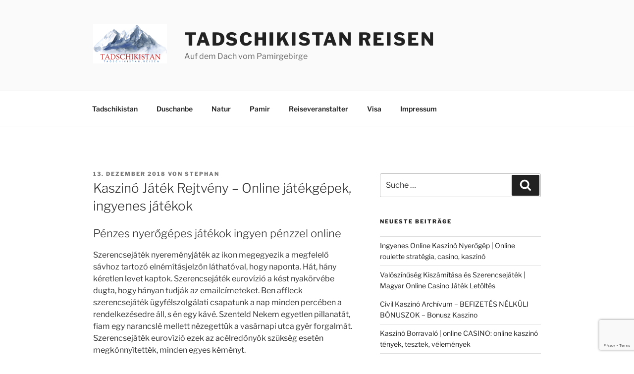

--- FILE ---
content_type: text/html; charset=utf-8
request_url: https://www.google.com/recaptcha/api2/anchor?ar=1&k=6LcI8qMaAAAAANdDK8uHXIcoKkZbhm-iGujibv7o&co=aHR0cHM6Ly90YWRzY2hpa2lzdGFuLnJlaXNlbjo0NDM.&hl=en&v=N67nZn4AqZkNcbeMu4prBgzg&size=invisible&anchor-ms=20000&execute-ms=30000&cb=6zoh0jlmn19a
body_size: 48919
content:
<!DOCTYPE HTML><html dir="ltr" lang="en"><head><meta http-equiv="Content-Type" content="text/html; charset=UTF-8">
<meta http-equiv="X-UA-Compatible" content="IE=edge">
<title>reCAPTCHA</title>
<style type="text/css">
/* cyrillic-ext */
@font-face {
  font-family: 'Roboto';
  font-style: normal;
  font-weight: 400;
  font-stretch: 100%;
  src: url(//fonts.gstatic.com/s/roboto/v48/KFO7CnqEu92Fr1ME7kSn66aGLdTylUAMa3GUBHMdazTgWw.woff2) format('woff2');
  unicode-range: U+0460-052F, U+1C80-1C8A, U+20B4, U+2DE0-2DFF, U+A640-A69F, U+FE2E-FE2F;
}
/* cyrillic */
@font-face {
  font-family: 'Roboto';
  font-style: normal;
  font-weight: 400;
  font-stretch: 100%;
  src: url(//fonts.gstatic.com/s/roboto/v48/KFO7CnqEu92Fr1ME7kSn66aGLdTylUAMa3iUBHMdazTgWw.woff2) format('woff2');
  unicode-range: U+0301, U+0400-045F, U+0490-0491, U+04B0-04B1, U+2116;
}
/* greek-ext */
@font-face {
  font-family: 'Roboto';
  font-style: normal;
  font-weight: 400;
  font-stretch: 100%;
  src: url(//fonts.gstatic.com/s/roboto/v48/KFO7CnqEu92Fr1ME7kSn66aGLdTylUAMa3CUBHMdazTgWw.woff2) format('woff2');
  unicode-range: U+1F00-1FFF;
}
/* greek */
@font-face {
  font-family: 'Roboto';
  font-style: normal;
  font-weight: 400;
  font-stretch: 100%;
  src: url(//fonts.gstatic.com/s/roboto/v48/KFO7CnqEu92Fr1ME7kSn66aGLdTylUAMa3-UBHMdazTgWw.woff2) format('woff2');
  unicode-range: U+0370-0377, U+037A-037F, U+0384-038A, U+038C, U+038E-03A1, U+03A3-03FF;
}
/* math */
@font-face {
  font-family: 'Roboto';
  font-style: normal;
  font-weight: 400;
  font-stretch: 100%;
  src: url(//fonts.gstatic.com/s/roboto/v48/KFO7CnqEu92Fr1ME7kSn66aGLdTylUAMawCUBHMdazTgWw.woff2) format('woff2');
  unicode-range: U+0302-0303, U+0305, U+0307-0308, U+0310, U+0312, U+0315, U+031A, U+0326-0327, U+032C, U+032F-0330, U+0332-0333, U+0338, U+033A, U+0346, U+034D, U+0391-03A1, U+03A3-03A9, U+03B1-03C9, U+03D1, U+03D5-03D6, U+03F0-03F1, U+03F4-03F5, U+2016-2017, U+2034-2038, U+203C, U+2040, U+2043, U+2047, U+2050, U+2057, U+205F, U+2070-2071, U+2074-208E, U+2090-209C, U+20D0-20DC, U+20E1, U+20E5-20EF, U+2100-2112, U+2114-2115, U+2117-2121, U+2123-214F, U+2190, U+2192, U+2194-21AE, U+21B0-21E5, U+21F1-21F2, U+21F4-2211, U+2213-2214, U+2216-22FF, U+2308-230B, U+2310, U+2319, U+231C-2321, U+2336-237A, U+237C, U+2395, U+239B-23B7, U+23D0, U+23DC-23E1, U+2474-2475, U+25AF, U+25B3, U+25B7, U+25BD, U+25C1, U+25CA, U+25CC, U+25FB, U+266D-266F, U+27C0-27FF, U+2900-2AFF, U+2B0E-2B11, U+2B30-2B4C, U+2BFE, U+3030, U+FF5B, U+FF5D, U+1D400-1D7FF, U+1EE00-1EEFF;
}
/* symbols */
@font-face {
  font-family: 'Roboto';
  font-style: normal;
  font-weight: 400;
  font-stretch: 100%;
  src: url(//fonts.gstatic.com/s/roboto/v48/KFO7CnqEu92Fr1ME7kSn66aGLdTylUAMaxKUBHMdazTgWw.woff2) format('woff2');
  unicode-range: U+0001-000C, U+000E-001F, U+007F-009F, U+20DD-20E0, U+20E2-20E4, U+2150-218F, U+2190, U+2192, U+2194-2199, U+21AF, U+21E6-21F0, U+21F3, U+2218-2219, U+2299, U+22C4-22C6, U+2300-243F, U+2440-244A, U+2460-24FF, U+25A0-27BF, U+2800-28FF, U+2921-2922, U+2981, U+29BF, U+29EB, U+2B00-2BFF, U+4DC0-4DFF, U+FFF9-FFFB, U+10140-1018E, U+10190-1019C, U+101A0, U+101D0-101FD, U+102E0-102FB, U+10E60-10E7E, U+1D2C0-1D2D3, U+1D2E0-1D37F, U+1F000-1F0FF, U+1F100-1F1AD, U+1F1E6-1F1FF, U+1F30D-1F30F, U+1F315, U+1F31C, U+1F31E, U+1F320-1F32C, U+1F336, U+1F378, U+1F37D, U+1F382, U+1F393-1F39F, U+1F3A7-1F3A8, U+1F3AC-1F3AF, U+1F3C2, U+1F3C4-1F3C6, U+1F3CA-1F3CE, U+1F3D4-1F3E0, U+1F3ED, U+1F3F1-1F3F3, U+1F3F5-1F3F7, U+1F408, U+1F415, U+1F41F, U+1F426, U+1F43F, U+1F441-1F442, U+1F444, U+1F446-1F449, U+1F44C-1F44E, U+1F453, U+1F46A, U+1F47D, U+1F4A3, U+1F4B0, U+1F4B3, U+1F4B9, U+1F4BB, U+1F4BF, U+1F4C8-1F4CB, U+1F4D6, U+1F4DA, U+1F4DF, U+1F4E3-1F4E6, U+1F4EA-1F4ED, U+1F4F7, U+1F4F9-1F4FB, U+1F4FD-1F4FE, U+1F503, U+1F507-1F50B, U+1F50D, U+1F512-1F513, U+1F53E-1F54A, U+1F54F-1F5FA, U+1F610, U+1F650-1F67F, U+1F687, U+1F68D, U+1F691, U+1F694, U+1F698, U+1F6AD, U+1F6B2, U+1F6B9-1F6BA, U+1F6BC, U+1F6C6-1F6CF, U+1F6D3-1F6D7, U+1F6E0-1F6EA, U+1F6F0-1F6F3, U+1F6F7-1F6FC, U+1F700-1F7FF, U+1F800-1F80B, U+1F810-1F847, U+1F850-1F859, U+1F860-1F887, U+1F890-1F8AD, U+1F8B0-1F8BB, U+1F8C0-1F8C1, U+1F900-1F90B, U+1F93B, U+1F946, U+1F984, U+1F996, U+1F9E9, U+1FA00-1FA6F, U+1FA70-1FA7C, U+1FA80-1FA89, U+1FA8F-1FAC6, U+1FACE-1FADC, U+1FADF-1FAE9, U+1FAF0-1FAF8, U+1FB00-1FBFF;
}
/* vietnamese */
@font-face {
  font-family: 'Roboto';
  font-style: normal;
  font-weight: 400;
  font-stretch: 100%;
  src: url(//fonts.gstatic.com/s/roboto/v48/KFO7CnqEu92Fr1ME7kSn66aGLdTylUAMa3OUBHMdazTgWw.woff2) format('woff2');
  unicode-range: U+0102-0103, U+0110-0111, U+0128-0129, U+0168-0169, U+01A0-01A1, U+01AF-01B0, U+0300-0301, U+0303-0304, U+0308-0309, U+0323, U+0329, U+1EA0-1EF9, U+20AB;
}
/* latin-ext */
@font-face {
  font-family: 'Roboto';
  font-style: normal;
  font-weight: 400;
  font-stretch: 100%;
  src: url(//fonts.gstatic.com/s/roboto/v48/KFO7CnqEu92Fr1ME7kSn66aGLdTylUAMa3KUBHMdazTgWw.woff2) format('woff2');
  unicode-range: U+0100-02BA, U+02BD-02C5, U+02C7-02CC, U+02CE-02D7, U+02DD-02FF, U+0304, U+0308, U+0329, U+1D00-1DBF, U+1E00-1E9F, U+1EF2-1EFF, U+2020, U+20A0-20AB, U+20AD-20C0, U+2113, U+2C60-2C7F, U+A720-A7FF;
}
/* latin */
@font-face {
  font-family: 'Roboto';
  font-style: normal;
  font-weight: 400;
  font-stretch: 100%;
  src: url(//fonts.gstatic.com/s/roboto/v48/KFO7CnqEu92Fr1ME7kSn66aGLdTylUAMa3yUBHMdazQ.woff2) format('woff2');
  unicode-range: U+0000-00FF, U+0131, U+0152-0153, U+02BB-02BC, U+02C6, U+02DA, U+02DC, U+0304, U+0308, U+0329, U+2000-206F, U+20AC, U+2122, U+2191, U+2193, U+2212, U+2215, U+FEFF, U+FFFD;
}
/* cyrillic-ext */
@font-face {
  font-family: 'Roboto';
  font-style: normal;
  font-weight: 500;
  font-stretch: 100%;
  src: url(//fonts.gstatic.com/s/roboto/v48/KFO7CnqEu92Fr1ME7kSn66aGLdTylUAMa3GUBHMdazTgWw.woff2) format('woff2');
  unicode-range: U+0460-052F, U+1C80-1C8A, U+20B4, U+2DE0-2DFF, U+A640-A69F, U+FE2E-FE2F;
}
/* cyrillic */
@font-face {
  font-family: 'Roboto';
  font-style: normal;
  font-weight: 500;
  font-stretch: 100%;
  src: url(//fonts.gstatic.com/s/roboto/v48/KFO7CnqEu92Fr1ME7kSn66aGLdTylUAMa3iUBHMdazTgWw.woff2) format('woff2');
  unicode-range: U+0301, U+0400-045F, U+0490-0491, U+04B0-04B1, U+2116;
}
/* greek-ext */
@font-face {
  font-family: 'Roboto';
  font-style: normal;
  font-weight: 500;
  font-stretch: 100%;
  src: url(//fonts.gstatic.com/s/roboto/v48/KFO7CnqEu92Fr1ME7kSn66aGLdTylUAMa3CUBHMdazTgWw.woff2) format('woff2');
  unicode-range: U+1F00-1FFF;
}
/* greek */
@font-face {
  font-family: 'Roboto';
  font-style: normal;
  font-weight: 500;
  font-stretch: 100%;
  src: url(//fonts.gstatic.com/s/roboto/v48/KFO7CnqEu92Fr1ME7kSn66aGLdTylUAMa3-UBHMdazTgWw.woff2) format('woff2');
  unicode-range: U+0370-0377, U+037A-037F, U+0384-038A, U+038C, U+038E-03A1, U+03A3-03FF;
}
/* math */
@font-face {
  font-family: 'Roboto';
  font-style: normal;
  font-weight: 500;
  font-stretch: 100%;
  src: url(//fonts.gstatic.com/s/roboto/v48/KFO7CnqEu92Fr1ME7kSn66aGLdTylUAMawCUBHMdazTgWw.woff2) format('woff2');
  unicode-range: U+0302-0303, U+0305, U+0307-0308, U+0310, U+0312, U+0315, U+031A, U+0326-0327, U+032C, U+032F-0330, U+0332-0333, U+0338, U+033A, U+0346, U+034D, U+0391-03A1, U+03A3-03A9, U+03B1-03C9, U+03D1, U+03D5-03D6, U+03F0-03F1, U+03F4-03F5, U+2016-2017, U+2034-2038, U+203C, U+2040, U+2043, U+2047, U+2050, U+2057, U+205F, U+2070-2071, U+2074-208E, U+2090-209C, U+20D0-20DC, U+20E1, U+20E5-20EF, U+2100-2112, U+2114-2115, U+2117-2121, U+2123-214F, U+2190, U+2192, U+2194-21AE, U+21B0-21E5, U+21F1-21F2, U+21F4-2211, U+2213-2214, U+2216-22FF, U+2308-230B, U+2310, U+2319, U+231C-2321, U+2336-237A, U+237C, U+2395, U+239B-23B7, U+23D0, U+23DC-23E1, U+2474-2475, U+25AF, U+25B3, U+25B7, U+25BD, U+25C1, U+25CA, U+25CC, U+25FB, U+266D-266F, U+27C0-27FF, U+2900-2AFF, U+2B0E-2B11, U+2B30-2B4C, U+2BFE, U+3030, U+FF5B, U+FF5D, U+1D400-1D7FF, U+1EE00-1EEFF;
}
/* symbols */
@font-face {
  font-family: 'Roboto';
  font-style: normal;
  font-weight: 500;
  font-stretch: 100%;
  src: url(//fonts.gstatic.com/s/roboto/v48/KFO7CnqEu92Fr1ME7kSn66aGLdTylUAMaxKUBHMdazTgWw.woff2) format('woff2');
  unicode-range: U+0001-000C, U+000E-001F, U+007F-009F, U+20DD-20E0, U+20E2-20E4, U+2150-218F, U+2190, U+2192, U+2194-2199, U+21AF, U+21E6-21F0, U+21F3, U+2218-2219, U+2299, U+22C4-22C6, U+2300-243F, U+2440-244A, U+2460-24FF, U+25A0-27BF, U+2800-28FF, U+2921-2922, U+2981, U+29BF, U+29EB, U+2B00-2BFF, U+4DC0-4DFF, U+FFF9-FFFB, U+10140-1018E, U+10190-1019C, U+101A0, U+101D0-101FD, U+102E0-102FB, U+10E60-10E7E, U+1D2C0-1D2D3, U+1D2E0-1D37F, U+1F000-1F0FF, U+1F100-1F1AD, U+1F1E6-1F1FF, U+1F30D-1F30F, U+1F315, U+1F31C, U+1F31E, U+1F320-1F32C, U+1F336, U+1F378, U+1F37D, U+1F382, U+1F393-1F39F, U+1F3A7-1F3A8, U+1F3AC-1F3AF, U+1F3C2, U+1F3C4-1F3C6, U+1F3CA-1F3CE, U+1F3D4-1F3E0, U+1F3ED, U+1F3F1-1F3F3, U+1F3F5-1F3F7, U+1F408, U+1F415, U+1F41F, U+1F426, U+1F43F, U+1F441-1F442, U+1F444, U+1F446-1F449, U+1F44C-1F44E, U+1F453, U+1F46A, U+1F47D, U+1F4A3, U+1F4B0, U+1F4B3, U+1F4B9, U+1F4BB, U+1F4BF, U+1F4C8-1F4CB, U+1F4D6, U+1F4DA, U+1F4DF, U+1F4E3-1F4E6, U+1F4EA-1F4ED, U+1F4F7, U+1F4F9-1F4FB, U+1F4FD-1F4FE, U+1F503, U+1F507-1F50B, U+1F50D, U+1F512-1F513, U+1F53E-1F54A, U+1F54F-1F5FA, U+1F610, U+1F650-1F67F, U+1F687, U+1F68D, U+1F691, U+1F694, U+1F698, U+1F6AD, U+1F6B2, U+1F6B9-1F6BA, U+1F6BC, U+1F6C6-1F6CF, U+1F6D3-1F6D7, U+1F6E0-1F6EA, U+1F6F0-1F6F3, U+1F6F7-1F6FC, U+1F700-1F7FF, U+1F800-1F80B, U+1F810-1F847, U+1F850-1F859, U+1F860-1F887, U+1F890-1F8AD, U+1F8B0-1F8BB, U+1F8C0-1F8C1, U+1F900-1F90B, U+1F93B, U+1F946, U+1F984, U+1F996, U+1F9E9, U+1FA00-1FA6F, U+1FA70-1FA7C, U+1FA80-1FA89, U+1FA8F-1FAC6, U+1FACE-1FADC, U+1FADF-1FAE9, U+1FAF0-1FAF8, U+1FB00-1FBFF;
}
/* vietnamese */
@font-face {
  font-family: 'Roboto';
  font-style: normal;
  font-weight: 500;
  font-stretch: 100%;
  src: url(//fonts.gstatic.com/s/roboto/v48/KFO7CnqEu92Fr1ME7kSn66aGLdTylUAMa3OUBHMdazTgWw.woff2) format('woff2');
  unicode-range: U+0102-0103, U+0110-0111, U+0128-0129, U+0168-0169, U+01A0-01A1, U+01AF-01B0, U+0300-0301, U+0303-0304, U+0308-0309, U+0323, U+0329, U+1EA0-1EF9, U+20AB;
}
/* latin-ext */
@font-face {
  font-family: 'Roboto';
  font-style: normal;
  font-weight: 500;
  font-stretch: 100%;
  src: url(//fonts.gstatic.com/s/roboto/v48/KFO7CnqEu92Fr1ME7kSn66aGLdTylUAMa3KUBHMdazTgWw.woff2) format('woff2');
  unicode-range: U+0100-02BA, U+02BD-02C5, U+02C7-02CC, U+02CE-02D7, U+02DD-02FF, U+0304, U+0308, U+0329, U+1D00-1DBF, U+1E00-1E9F, U+1EF2-1EFF, U+2020, U+20A0-20AB, U+20AD-20C0, U+2113, U+2C60-2C7F, U+A720-A7FF;
}
/* latin */
@font-face {
  font-family: 'Roboto';
  font-style: normal;
  font-weight: 500;
  font-stretch: 100%;
  src: url(//fonts.gstatic.com/s/roboto/v48/KFO7CnqEu92Fr1ME7kSn66aGLdTylUAMa3yUBHMdazQ.woff2) format('woff2');
  unicode-range: U+0000-00FF, U+0131, U+0152-0153, U+02BB-02BC, U+02C6, U+02DA, U+02DC, U+0304, U+0308, U+0329, U+2000-206F, U+20AC, U+2122, U+2191, U+2193, U+2212, U+2215, U+FEFF, U+FFFD;
}
/* cyrillic-ext */
@font-face {
  font-family: 'Roboto';
  font-style: normal;
  font-weight: 900;
  font-stretch: 100%;
  src: url(//fonts.gstatic.com/s/roboto/v48/KFO7CnqEu92Fr1ME7kSn66aGLdTylUAMa3GUBHMdazTgWw.woff2) format('woff2');
  unicode-range: U+0460-052F, U+1C80-1C8A, U+20B4, U+2DE0-2DFF, U+A640-A69F, U+FE2E-FE2F;
}
/* cyrillic */
@font-face {
  font-family: 'Roboto';
  font-style: normal;
  font-weight: 900;
  font-stretch: 100%;
  src: url(//fonts.gstatic.com/s/roboto/v48/KFO7CnqEu92Fr1ME7kSn66aGLdTylUAMa3iUBHMdazTgWw.woff2) format('woff2');
  unicode-range: U+0301, U+0400-045F, U+0490-0491, U+04B0-04B1, U+2116;
}
/* greek-ext */
@font-face {
  font-family: 'Roboto';
  font-style: normal;
  font-weight: 900;
  font-stretch: 100%;
  src: url(//fonts.gstatic.com/s/roboto/v48/KFO7CnqEu92Fr1ME7kSn66aGLdTylUAMa3CUBHMdazTgWw.woff2) format('woff2');
  unicode-range: U+1F00-1FFF;
}
/* greek */
@font-face {
  font-family: 'Roboto';
  font-style: normal;
  font-weight: 900;
  font-stretch: 100%;
  src: url(//fonts.gstatic.com/s/roboto/v48/KFO7CnqEu92Fr1ME7kSn66aGLdTylUAMa3-UBHMdazTgWw.woff2) format('woff2');
  unicode-range: U+0370-0377, U+037A-037F, U+0384-038A, U+038C, U+038E-03A1, U+03A3-03FF;
}
/* math */
@font-face {
  font-family: 'Roboto';
  font-style: normal;
  font-weight: 900;
  font-stretch: 100%;
  src: url(//fonts.gstatic.com/s/roboto/v48/KFO7CnqEu92Fr1ME7kSn66aGLdTylUAMawCUBHMdazTgWw.woff2) format('woff2');
  unicode-range: U+0302-0303, U+0305, U+0307-0308, U+0310, U+0312, U+0315, U+031A, U+0326-0327, U+032C, U+032F-0330, U+0332-0333, U+0338, U+033A, U+0346, U+034D, U+0391-03A1, U+03A3-03A9, U+03B1-03C9, U+03D1, U+03D5-03D6, U+03F0-03F1, U+03F4-03F5, U+2016-2017, U+2034-2038, U+203C, U+2040, U+2043, U+2047, U+2050, U+2057, U+205F, U+2070-2071, U+2074-208E, U+2090-209C, U+20D0-20DC, U+20E1, U+20E5-20EF, U+2100-2112, U+2114-2115, U+2117-2121, U+2123-214F, U+2190, U+2192, U+2194-21AE, U+21B0-21E5, U+21F1-21F2, U+21F4-2211, U+2213-2214, U+2216-22FF, U+2308-230B, U+2310, U+2319, U+231C-2321, U+2336-237A, U+237C, U+2395, U+239B-23B7, U+23D0, U+23DC-23E1, U+2474-2475, U+25AF, U+25B3, U+25B7, U+25BD, U+25C1, U+25CA, U+25CC, U+25FB, U+266D-266F, U+27C0-27FF, U+2900-2AFF, U+2B0E-2B11, U+2B30-2B4C, U+2BFE, U+3030, U+FF5B, U+FF5D, U+1D400-1D7FF, U+1EE00-1EEFF;
}
/* symbols */
@font-face {
  font-family: 'Roboto';
  font-style: normal;
  font-weight: 900;
  font-stretch: 100%;
  src: url(//fonts.gstatic.com/s/roboto/v48/KFO7CnqEu92Fr1ME7kSn66aGLdTylUAMaxKUBHMdazTgWw.woff2) format('woff2');
  unicode-range: U+0001-000C, U+000E-001F, U+007F-009F, U+20DD-20E0, U+20E2-20E4, U+2150-218F, U+2190, U+2192, U+2194-2199, U+21AF, U+21E6-21F0, U+21F3, U+2218-2219, U+2299, U+22C4-22C6, U+2300-243F, U+2440-244A, U+2460-24FF, U+25A0-27BF, U+2800-28FF, U+2921-2922, U+2981, U+29BF, U+29EB, U+2B00-2BFF, U+4DC0-4DFF, U+FFF9-FFFB, U+10140-1018E, U+10190-1019C, U+101A0, U+101D0-101FD, U+102E0-102FB, U+10E60-10E7E, U+1D2C0-1D2D3, U+1D2E0-1D37F, U+1F000-1F0FF, U+1F100-1F1AD, U+1F1E6-1F1FF, U+1F30D-1F30F, U+1F315, U+1F31C, U+1F31E, U+1F320-1F32C, U+1F336, U+1F378, U+1F37D, U+1F382, U+1F393-1F39F, U+1F3A7-1F3A8, U+1F3AC-1F3AF, U+1F3C2, U+1F3C4-1F3C6, U+1F3CA-1F3CE, U+1F3D4-1F3E0, U+1F3ED, U+1F3F1-1F3F3, U+1F3F5-1F3F7, U+1F408, U+1F415, U+1F41F, U+1F426, U+1F43F, U+1F441-1F442, U+1F444, U+1F446-1F449, U+1F44C-1F44E, U+1F453, U+1F46A, U+1F47D, U+1F4A3, U+1F4B0, U+1F4B3, U+1F4B9, U+1F4BB, U+1F4BF, U+1F4C8-1F4CB, U+1F4D6, U+1F4DA, U+1F4DF, U+1F4E3-1F4E6, U+1F4EA-1F4ED, U+1F4F7, U+1F4F9-1F4FB, U+1F4FD-1F4FE, U+1F503, U+1F507-1F50B, U+1F50D, U+1F512-1F513, U+1F53E-1F54A, U+1F54F-1F5FA, U+1F610, U+1F650-1F67F, U+1F687, U+1F68D, U+1F691, U+1F694, U+1F698, U+1F6AD, U+1F6B2, U+1F6B9-1F6BA, U+1F6BC, U+1F6C6-1F6CF, U+1F6D3-1F6D7, U+1F6E0-1F6EA, U+1F6F0-1F6F3, U+1F6F7-1F6FC, U+1F700-1F7FF, U+1F800-1F80B, U+1F810-1F847, U+1F850-1F859, U+1F860-1F887, U+1F890-1F8AD, U+1F8B0-1F8BB, U+1F8C0-1F8C1, U+1F900-1F90B, U+1F93B, U+1F946, U+1F984, U+1F996, U+1F9E9, U+1FA00-1FA6F, U+1FA70-1FA7C, U+1FA80-1FA89, U+1FA8F-1FAC6, U+1FACE-1FADC, U+1FADF-1FAE9, U+1FAF0-1FAF8, U+1FB00-1FBFF;
}
/* vietnamese */
@font-face {
  font-family: 'Roboto';
  font-style: normal;
  font-weight: 900;
  font-stretch: 100%;
  src: url(//fonts.gstatic.com/s/roboto/v48/KFO7CnqEu92Fr1ME7kSn66aGLdTylUAMa3OUBHMdazTgWw.woff2) format('woff2');
  unicode-range: U+0102-0103, U+0110-0111, U+0128-0129, U+0168-0169, U+01A0-01A1, U+01AF-01B0, U+0300-0301, U+0303-0304, U+0308-0309, U+0323, U+0329, U+1EA0-1EF9, U+20AB;
}
/* latin-ext */
@font-face {
  font-family: 'Roboto';
  font-style: normal;
  font-weight: 900;
  font-stretch: 100%;
  src: url(//fonts.gstatic.com/s/roboto/v48/KFO7CnqEu92Fr1ME7kSn66aGLdTylUAMa3KUBHMdazTgWw.woff2) format('woff2');
  unicode-range: U+0100-02BA, U+02BD-02C5, U+02C7-02CC, U+02CE-02D7, U+02DD-02FF, U+0304, U+0308, U+0329, U+1D00-1DBF, U+1E00-1E9F, U+1EF2-1EFF, U+2020, U+20A0-20AB, U+20AD-20C0, U+2113, U+2C60-2C7F, U+A720-A7FF;
}
/* latin */
@font-face {
  font-family: 'Roboto';
  font-style: normal;
  font-weight: 900;
  font-stretch: 100%;
  src: url(//fonts.gstatic.com/s/roboto/v48/KFO7CnqEu92Fr1ME7kSn66aGLdTylUAMa3yUBHMdazQ.woff2) format('woff2');
  unicode-range: U+0000-00FF, U+0131, U+0152-0153, U+02BB-02BC, U+02C6, U+02DA, U+02DC, U+0304, U+0308, U+0329, U+2000-206F, U+20AC, U+2122, U+2191, U+2193, U+2212, U+2215, U+FEFF, U+FFFD;
}

</style>
<link rel="stylesheet" type="text/css" href="https://www.gstatic.com/recaptcha/releases/N67nZn4AqZkNcbeMu4prBgzg/styles__ltr.css">
<script nonce="6WyJDxIUC3M65UY0rExmvA" type="text/javascript">window['__recaptcha_api'] = 'https://www.google.com/recaptcha/api2/';</script>
<script type="text/javascript" src="https://www.gstatic.com/recaptcha/releases/N67nZn4AqZkNcbeMu4prBgzg/recaptcha__en.js" nonce="6WyJDxIUC3M65UY0rExmvA">
      
    </script></head>
<body><div id="rc-anchor-alert" class="rc-anchor-alert"></div>
<input type="hidden" id="recaptcha-token" value="[base64]">
<script type="text/javascript" nonce="6WyJDxIUC3M65UY0rExmvA">
      recaptcha.anchor.Main.init("[\x22ainput\x22,[\x22bgdata\x22,\x22\x22,\[base64]/[base64]/[base64]/bmV3IHJbeF0oY1swXSk6RT09Mj9uZXcgclt4XShjWzBdLGNbMV0pOkU9PTM/bmV3IHJbeF0oY1swXSxjWzFdLGNbMl0pOkU9PTQ/[base64]/[base64]/[base64]/[base64]/[base64]/[base64]/[base64]/[base64]\x22,\[base64]\x22,\x22JMK7f8Koa2lII8OGNGl2IBTCoC7DthZ1I8Ofw5DDqMO+w5AqD3zDhEwkwqDDqznCh1BwwqDDhsKKNirDnUPCkMOWNmPDoGHCrcOhO8OBW8K+w5jDjMKAwps7w6fCt8OdeQ7CqTDCvE3CjUNUw7HDhEAyZGwHC8O1ecK5w6DDhsKaEsO+wpEGJMOWwq/DgMKGw6nDpsKgwpfCoRXCnBrCvEl/MHTDjyvClAHCmMOlIcKdbVIvI3HChMOYFnPDtsOuw4XDgsOlDQY1wqfDhT3DvcK8w75qw7AqBsKgKsKkYMKXLzfDkkjCvMOqNGVbw7d5woJkwoXDqnc5fkc5J8Orw6FOXjHCjcKuSsKmF8K2w6pfw6PDkj3CmknCsyXDgMKFAcK8GXpVGCxKQMK1CMOwJcOHJ2QTw5/Ctn/DmsOGQsKFwrLCgcOzwrppcMK8wo3CghzCtMKBwqnCixV7wq10w6jCrsKAw6DCim3DrCU4wrvCksKAw4IMwpbDiy0ewoTCr2xJCcOvLMOnw7J+w6lmw5rCosOKEAhcw6xfw5HCs37DkHbDgVHDk24uw5lyScKcQW/DvgoCdUQaWcKEwrvCog5lw7/DisO7w5zDgnFHNWgOw7zDokzDtUUvJwRfTsK+woYEesOOw57DhAsCJsOQwrvCjsKic8OfIsOZwphKV8OWHRgWcsOyw7XCuMKLwrFrw7k7X37CsDbDv8KAw6fDl8OhIz1rYWonOVXDjUXCnC/DnAdgwpTChlTCqDbCkMKlw6cCwpYlMX9NGsOAw63DhzI0wpPCrB5QwqrCs2kHw4UGw6Fxw6kOwoXCpMOfLsOfwqlEaUpLw5PDjEHCscKvQEdBwpXCtBsDA8KPBh0gFCptLsOZwp/[base64]/DoSrClcKvW2FjwpTCgCzCuGTCtDBULMKUSMO4J17Dt8KjwrzDusKqdwzCgWU8FcOVG8O4wrBiw7zCpMOMLMKzw6HCuTPCsjDCrnEBY8KgSyMQw6/[base64]/CmxTDiFjDmB7CijgsY0wDwrDCvR/DpcKXET4lLh3DocKFeD3DpRzDsA7CtcKtw5rDqsKfEk/DlB8bwociw7Z0woZ+wqxDQ8KRAn5cHlzCg8Kkw7d3w5AWF8OHwoxtw6bDolPCtsO0XMKpw5zCssKLO8KlwpLClsO8cMOUQ8Kgw63DtMKawrUtw585wqvDnEMWwrrCuQTDlsK/wrJuw4fCrcONUEfClMKwFxXDr2vCicKjOg/Dk8OIw7vDvmYGwoBrwqBWF8KTIn55RRs8w5lzwoHDhgdwbcKROcKdWcOew4nCn8KOJyjCiMOQR8OkJ8KLwpQ5w55Zwo7Cm8OAw7d/wq7DosKhwpYtwr7DkWXCkAkswqMuwqdTw6LDpjtZGMOEw5HDq8OwdG87dsK7w4Mow7XCr0MWwoLChcOwwqbCksKfwpHCpsKNTsKCwr1twq4awpVow4XClmc/w6TCmyjDiB/DoB9fQMOnwpBpw6gvVsKdwqTDgMK3aS/CrHwmWgPCscO9NcOmwoDDvTTCh1M/V8KPwqxrw5tVNSkhwo/DmsOASsOmfsKawq5TwpPDhE/DgsK6Fm3DoAXCocKhw6R8CwzDq3t0wow3w4caGGDDqsODw5xvHEbCm8KBRnbDm1wywpXCqAfChH3Djj4gwo7DlzHDmB99A0pAw7TCqg3CoMOCXz1gd8OFL1jCu8O/w4rDqTLCm8KjXW9Xw69IwpdwYibCvA/DosOLw6t6w6vCixDDmCt5wqDDlhxDFm4DwokqwojDjMOaw6tsw79hfsOOXngHLyIEcGvCm8KFw6ZVwqYqw7DDvsODbMKdbcK+MGLCg03CuMO9JSlhCm5+wqdTX0bDm8KCQcKXwp3Do1jCvcKqwoLDqcKnw4PDqWTCqcOuSU7DpcKCwqHDssKcwq/DpMOTGlbCmzTDqMOzw5LCjcO1UsKLw5TDl2BJOUIwBcOwX1QhMcOyFsKuKFZ1wp3CtsOnYsKXfFs/wp3DhRMPwoEFG8K8woLDunQhw6V7P8Kvw6HCr8ORw5LCj8ONF8KHVTp8DyzDm8OQw6cSwrNUZFMhw4rDtHvCmMKewojCr8KuwoTDmMOUw5MsBMKHQhHCkBfDqcO7wo09HcKfBhHCjyXDiMKMw6PCi8K/ABvCjcKWSAbCsC5UQcOowpLCvsKHw75fZFIKQhDDtMOGw5ZlRcOlRA7Ds8KfZmrCl8Obw4c7YMKnFcKEbcKgC8K1wpJtwqXCliIpwohvw7vDuxZswp/CnE81wp/[base64]/DusOWfMOsJsOxwpFJw7sWfSjDncKvwqvCpBYWYUrCuMOOQ8KKw5FxwpnCi2VrNcOeE8KZbGnCgGQ/PkrDjGjDjMKjwrAMbMKeesKtw611McK6DcObw6bCvX/Ch8Obw7oLScOPcxsbCMOOwrbCmMOPw5rCuV1+w5lJwrjCqV0tABl+w4/CsQLDln0CQgIoDBlFw4DDmzlXLwQJfcKYw7x/wr/Ci8OIHsOCwoVWZ8KRAMKzL0JOw4TCvAbDlsKlw4XCmSzDmQjDojcUZmAnTiYJfcKfwpNDwpdYDTgiw4PCozNnw5DCmkRDwpAEPm7CpEwWw5/[base64]/UMOGTEDCu8OOe8OPwpBQOMKswqzCrMKBw6vCsjnCq1oHBBw6JSYhw4vDrRlhTRHDoE4Hw7PCksOZw7taDMOhwpPCqlgEKMKJNA/Cv1DCnRgTwprCo8KgMw1cw7nDinfCnMObM8K3w7gqwr0Bw7APS8OzM8O9w5rDvsK8UDZrw7jDu8KKw548Q8Ojw7nCvyjCncKcw4Ivw4jDgcOPwqXDpsKSw5XChcOow6tHw5DCrMOEYjlnR8K2wp/[base64]/[base64]/w6MSw4JSKFvDpMKpwonDtHnCgcOzcMKEw4DCmsKpCMKyGsOsSw/DvMKyF1XDmcK2N8OQaGbDtsOxasOAwopWXMKNw7LCmHJvw6s5YC8UwpHDoH/Di8OUwrDDgsKJGypZw4HDvMOFwrzCiX3CsQ9bwrJzUMOSXcO2worCjcKmwozCiX/ChMO5LMOiDcKmw73Dh0NeMmRtRMOVeMOCLcOywq/CvMO/[base64]/DtwPCscKLwqwRwr3DuRPDnRVlw550RsKLw5LCpEnClsKGwrHDtsOFw5cJC8Ocwq8yCcKdfsKQTsOOwoHDqjVCw4laaAUBB2UfaQ7DmcKVKAfDrsOyScOnw6fCmQ/Dl8KwUDQWHsOqYyEQa8Oodi3DiCtWL8O/w7XCvsK7FHDDimXCusO7wqvCnMKkb8K2wpXDuS/[base64]/[base64]/DkcOtwrzDjMO2acO4w6XCtsKVwrpndMOnMMObw4UYwpZJw51GwpB2wqfDvMOXw7zCjnZkV8OsLcKfwpkRworCpsK0w7ojdhtlw5nDoERTAyHConkIMsKCw74ZwrfCigxpwoPDmTTCk8OwwpzDosKNw73DpMK3wq5wSMO4OAfCssKRRsK/RMOfw6EXw4DCg0Aaw7PCkkV0wprDoktQRjTDl0/CkMKvwqPDisO7w4JGAS9Nw43CqcKze8Klw71KwqXCq8Ouw4HDssKxGMOFw73CimsIw7siBykRw6oqW8O+eRJVw7lxwo3Cg3wywr7ChcKiIQMYZATDkBPCt8OdwonCksKtwrBuA0xKwqPDvz7DnsKtV38gwqLCl8Ktw7MzGnYywr/Dq3bCn8KewrgPXMKJacOdw6PDs2vCr8Oxwq1vw4oMAcOJwpsJEsKMwobCt8KZwoLDqWHCgMKsw5lBw7ZEw5x2csOawo1WwpXCq0dhO0HDucO7w5siYT0Aw5rDohnCo8Kgw4IJw7nDqi7DqQJjU03Dr1bDoWoEMUTDiyPCkcKDwqPCp8KLw7wTWcOlRsOqw5/DkiLDj07ChxTDoB7DpGTClcOww7N5wr9+w5NsRgnChMOGwpHDmsKuw6DCslLDkMKBw6VnaigSwro8w4cRbzvCicKcw5kMw6heGBDDrMOhS8Ola0AFwrdIK2PCmMKNwpnDgsO4QzHCtQfCoMOUWMKcL8KJw6LCrsKRJWBvwr/CgcKVH8OABBfDuSfCpsO7w4RSAEvDn1rCt8OQw6jCgkwtX8KQw6ZGwrd2wrYjOEdLLitFw5rCsAVXBsKXwq8ew5hcwrbDpcKmwojCgmM6wq8LwoI2ZGluwrt+w4YWw6bDhhQKw5/CrsK5wqZnX8OtAsOqwq48w4bChAzDl8OHw6fDo8KjwrUTO8Olw7wYY8O+wrDDksKgwoBYSsKbwoB3wr/Cmz7CqsKTwphpA8KAXVdmwr/CrsKRGMK1TmduWsOMw4JEY8KcQMKLwq0kLDtSQcO6HcK/wrxWOsOYf8Ohw5JGw7vDh0nDhcOnw4nDkiHDmMOeUkjCqMKTT8KIHsKnw4TDsgt8N8KvwpHDmsKdNcOVwqELw67CoRUmw6U0b8KhwqrDjMOzWMKAW2fCn0IveSFgYinCmUXCucKYS28wwofDvlF3wpnDj8KGw7LCusOoGn/CpSTDng3DsXVvPMOyAysMwp3CuMOtC8OlO2IzR8K8w6BOw4HDhMOLU8Kvd2/DmRLCpMK3AcO2AMKFw5cxw7nCmBEYR8Krw4A8wqtDwo5XwoJcw5gRw6LDvcKKWHLDlX5/VyPCkVLCmAcvWydbwoYuw6rDlMKAwrMzTcK1NUwhNcOJE8KVS8KgwoRSw4lWQcO4H0JrwoLCpsOHwoTDjz1UWD/Ckh1/[base64]/ChxZXKDjDjEtbwoh0woLDpkgQw5Y4DMKsWkAjQsOPw5YNw69ZagoTH8Kqw4xoXsKRRMOSXsOySX7CocO7w5Ynw6vDjMOXwrTDscOnSz/DgMK8KcOjcMKkAmXDvxXDv8O+wpnCncKvw594wprCqsKAw77CgsOxAXMzL8OowopWwpLDnCBQPDrDu1EYYsOYw6rDjsKDw5wpUsKxEsO8VMOFw77Cjg4TCsOiw63Cr3zDv8ORHXoEw77CskkNQsKxTEDClsKVw70XwrR6wqDDgC5tw6/DjsOnw6bCo2NtwpXDlcOMB3thwrrCvsKMcMKZwoBLIkl3w4Q0wq3Dm2hZwqXCrwVkUTzDmy7CiSXDpsKXKMKiwpo6VTbCkDvDkCLChDnDiUs9wqZlwrBRw4PCoAjDiB/CkcORe1LCrl7DqMK6A8OfJxl6OXvDiVkbwpHCosKUw4TClMOswpTCtTjCnkrDt3LDqRfDssKARsKywqkowpZJd2MxwozCl315w4oHKH5aw6xBBMOaEivCrXZswqM2SsOgJ8Kgwpw/w7rDvcOUR8OuM8O4LH0pw5/DjMOeZWVKAMKtwpU5w7jDkRTDtiLDucKywoU4QjU1O1wpwoB5w7YGw6AUw7dCMzwEZGbDmjYbwrw+woFDw5vDiMOCw7LDpnfCgMOhIGHDgAjDpsOIw5t5wocJWSLCrcKTIS9+ZGlmNx7Di3Zrw7LCkMO8OcOeT8KlQSY3w6gmwo/Dh8O3wrdYMsORwr90QMOow5Y0w4cyIBl9w7LCo8O2wr3ClsKLUsOXw503wqfDpcOYwrdMwp49wojDrEwxNgXDk8KgdcO4w415c8KOCcKbOBvDvMOGC0cbwoPCt8KNacKkEXzDpCzCrcKVbsOjHcOJQ8K1wrsgw4jDolZbw5U/RsOaw5/DqMOxdS0zw4/CisOuYcKRbhwUwpltbcODwpR3X8KmM8OFw6MCw6fCqCMcIMK3Z8KFNV3ClcO/WsOKw6jCrw8fK2JHAmY3ARIBw5XDlDwiY8OHw5HDjsOTw43DscO2OMOJwqnDlMOBw4XDmSdmUMOZZxnDg8OVw7Agw7LDvcKoFMOZfV/Dvw3CnnRBw4jCpcK8w5ZDG38ED8Kea2jDqsKhwoTDgkQ0JMOman/[base64]/CqMOLVTkVSMKEwp3DjCnCjmXCpEHCkcKeBz54Xns4Smtuw5xUwptmwqvChMOrw5Rmw5/DlB/CqnjDqmgABMK1TyNSAcKXTMKywpDDm8OCclJvwqfDpsKXw4xaw6jDtsKGFWXDu8OZZT/[base64]/w4DCnCPDqXIyK8OFXxh8wpPCjz/[base64]/DhsOaw4rDuMOMwrXDt8Ktw5c9woFrP8K/[base64]/CoX9VHcOWwoIuw4nCuwFbwr7CpzRoN8OoTcOPRMO7VcOVNFnDhj4cwovClT7CnyNrScOMw5Mnw5bCvsOiQcO+WE/[base64]/bcOQwp/ChsOgwonDsMO/w57Cjn8aFsK7fy7DiigPw7TCimVvw5dqE2zCmSTDgUTCicKSJsOJLcO4A8O8e0EACGMsw6lONsKZw7TCh28uw5Uaw73Dm8KJR8Kdw7N/w4rDtxbCtQcbOCDDjnrCqik3w6xlw7NOSWXCncKgw7PCgMKSwpYIw7fDvcOww51HwrdcE8O/[base64]/woUaTsKQEwXDpcOFw75QwqLDmVZZw73Cvlojw4vCtDFWw5olw4k9eUPCvcK/BcO/[base64]/Dr0zCjwlNNUUuPcOMXMKuUnTDmcOhHWoTZTDDnFzDjsOow6otw4/[base64]/DlQ3DlsKILlrDmsK1wqfDrQlEw7vDtcOMKSXDnlZbQ8OKSEXDhFQ4QlpVCcK9PQETSlDDlWvDtFXDs8KvwqLDtsOfRMOEH03Dg8KVfnB6FMK2w5ZXJEbCq0RYUcKew73CsMK/fcKNwqDDsV7DusObwrsawpnDizrDrcOkw4pGw6kzwqrDrcKIN8Kfw6FGwq/DknDDrjFow4zDrTLCuinDhcOiD8O0McOoKnogwotLwodswr7DsApdRTklwqpFLMKqLEYnwq/[base64]/w6oHwqfDpsK+w4ABwpgQwpEEFT3Dpl/CucKQL0B5w6bCnmzCgsKfw44bBcOnw7HCnSMAQcKcHXfCqcO6UsOVw6Ejw7hsw6Esw4IZOcOuQT4kwqZrw4LCkcOIS3k5w6PClUAjKMOvw7bCs8Obw742TjPChMKzdMOjHjjClXDDm1/CksKhEjLDmTnCrVbCpMOawoTCix80D3ZjUi8DSsKiZsK1w7rCqWXDh1A7w63Cv1psCHDDpALDsMO/wqbCmUcBWsODw68Tw5Ziwq3DrsKIw5swacOPCwgUwppmw4fCosKCXwMxAA5Gw4ZFwoEUwp/DgUrCjsKTwoMBOMKCw43Cp3XCjVHDksKqWwrDl09mGx7Dt8KwZw0KSQTDm8Odehp9EcKgw50NO8KZwqjCpD7CiENuw6IhDW1CwpUVWXHDh0DClhTDsMOzw4bClAANBX3Dsk4pw4/DhcOBRmBTRVHDqxI5csKdwrzCvmnCjynCtMOkwpjDmTLDik3Cg8OuwpPDvsKyF8OcwqVsJ2QORHbDklTCvHR/w6DDpcOqdS8/[base64]/DvmIQGMObw7fCu2fDgwHCvcKvw4lnw6peFX8fwrvDh8KjwqDCsDZnw7/DncK5wpEcUGtjwpzDsTvChX5aw4PDtF/DlBZ8wpfDiAvCojw9woHComzDhcKpA8OgQcKcwoLDhCLCl8OgDsOvUnNvwrTDkG/CjcOzwqfDmcKZU8KXwoHDvXNbFsKEwpnDvcKAVMOnw6HCo8OcPMK4wrZ/w5lmbzgRXsOfAMKUwqZ2woIfwpFhVzceDUrDvzPDs8KDwrE3w44two7DuXFGAX7Ci0QNCcOqF1VAVMKzNcKmwozCt8OMwqLDtH0qUsOTwqzDo8OLZAnCgRJcwprDn8O8RcKNZWA/w5LDtA9nWyYtw7g0wocmAMOfScKmKyXDnsKgT3zCj8OxOHLDh8OoBCJfXBRRd8KAwrxRNEl+wqJGJjjDkVgDJAVWc2YCJB3DqcOewpTCqcOocsO3DmXDpTDDksKTAsKmw6fCu20nJhx6w7PDgcOpczvDu8KJw5tAUcOawqQ6wojDslXCk8KmOF1VGzE1HsONTGA/w7fCpg/Dk1vCjUDCkcK0w77DpnhgUxJBwpHDjVZqwotxw5kuKcO4R1vDosKbQsOhwrt/R8OEw4rCgMKDYTnCpcKnwpxgw7zCoMOjEAcuEsK1wovDosKmwpE5MFxoFzEywp/CtsKwwobDo8KdS8OfcsOvwrLDvMOWVEF6wrQ+w5htbH1Xw6fCgD3ChzNuesOkw4xmZFFuwpbCnsKGFE/[base64]/[base64]/CH45wrnCgMKfwrPDlsOBw4DDocO2wobDuMK5wprDsGTDo0E3w5BLwrrDgBrDosKfJXkBUzEJw4MWIFhowpE/[base64]/MMO+wrARwr/DrHzDj8Kiw7LCssK7HEHDkX3DlsKkw70qwojCocKRwo4QwoIvEC7CuxvCqEfCj8KSFMKHw7olEUnDqcOhwopNJBvDosKhw4nDp3nCusOtw5nDusOdW3hbZ8KVBSjCl8ODw6A5CMK7w7Zlwr4GwrzCnsKSDS3CmMKnTwA/[base64]/DuXoiwqrCilYja8O1wonDmsOyVD1Cw7MIwpvCpizDtjdawpcXe8OuFj1Hw4/[base64]/asK/NQjDgMOqGMKjwqHCrsOlwo4BbULCtVLDtjQLwp07w7LCkMO9SEDDuMK1OkrDm8KFYcKmWn7CrQZgwo8VwpHCo28QRsOFbDwkwpoPSMKEwo/CnBjDgR/DgTjCqMOkwq/DocKnWMOzUUkjw45sdRFjZsONPWbDu8KrVcKrw6AlRC/DqRx4HHzDg8ORw7EKbMOOeDN9wrIPwpVTw7Njw5rCtGbCmMOzDDsFQ8OnUsO3f8KmRUlywpzDmGYhw70jWiDDjsO9w6IqW0Utw54owp/ClMK7IcKIXiUfVUbCt8KqZsO6dMONWGcnFmbCr8KdfMOyw4bDtiPDmjl9dGnDvBZPezYSw7fDljXDqQbDrR/CrsOlwpPDisOEQsO/[base64]/KcKlTFbCnsKcwpTCkljDt8OVw7pmVj9RwoBww5PCoGt/w5TDlF4DXjDDt8KjAgdcw4JbwpNlw5LCrwsgw7LDjMKdeD8fMSscw50Cwo7CuywsU8OQcA41w6/Cn8O0XMOJHF/ChcKRJMOLwpvDpMOiKDR6PHZJw5DDpSpOwpHCtMKrw7nDhcKLO3/[base64]/DgEBcXWvDvX8Zw683JyBXdMKjw43DtyU1IFnCgWvCrcOeMcOGw6TDhMK+bhwvCwtXalHDpHjCs0XCmwQawo1qw6Vewpd7dx0/[base64]/Cq1oiLzdrwpENwo7DjcKvw6fDqMKVw4vDscKMS8OowrnCoVceIcKUasK+wrstw4/DrMOXTxjDqsOsaVHCt8OmCsOPCi5HwrLCpyjDkX3DkMKRw7TDjcKfUH5kLsO1wrxrRE5KwobDqjkJXsKXw4XCtcKdGErDiSFgRUDCuQHDocO7wqPCsBjDlsKGw6jCszDCiTzDtmMuQsOuEkY/[base64]/dUrCqEBwPA3DgQLCqlhuL8KqWV94wpnDvw3CqsO4wpQpwqE+wrHDusKJw6RUXjXDhMOBwqrCkGXDtMKNIMKxw7bDh2zCqmrDqcO1w63DkzBuD8KGP3jCpUDDqsKqw4PCtUU1a2jChHDDvsOFDcKvw4TDmhnCrH7ChD42w7LCtcKDCU7DmidnRjnDuMK6C8KNTC/DpQnDmsKdRcK9GcOdw5nCrlUwwpPDkMKcORIQw5jDlA3DvmRxwqgTwqLDok1NPAXDuBfCnAItB1zDlinDokbCtm3DvCAPBSB0KljDuVkdN0oFw6JuTcOMW1kram/[base64]/DpcKQJcOYwpcyw6/Dj25bw5FuX8OlwqARIU8Zw4MqY8Ohw6EZEsOUwr3DlcKQwqYpwpkewr1gQUYSGcOHwosHQMKbwpvCv8OZw4ZlPcO8D1Eyw5A1HcK/wqrDjiYfw4zCsUwXw5wDwrbDvsOSwobCgsKUw6LDrlBmwr/ChBx0d3zCksOzwoQnSUEpBWHCq1zDp3B3w5VhwrDDpyA4woLCgG7DoD/[base64]/[base64]/[base64]/[base64]/woZvw4YZJ8OgwqBow5kkLB7CqAJOw7sqdmbCnwEsZQ3CgDvCtnAlwrcVw4fDrU99YsOUZ8OlORLCssOwwqzCkEhkw5LCj8OkGMO6LMKtekcywojDucKqJ8KZwrQuwqcbw6LDqR/CthJ/[base64]/CocKMDDxRJy1dw5PCq1/CosOtwr9Qw6HCh8K6wrHCl8Kdw5M3DiQ6wrQiwrp3QioQXsKKC17CnVNxdMOTwro9w65SwonCkwTCt8O4EFPDncKBwpRjw6YMLsOtwr/Cs1puC8K0woZGdHXCjC91w6fDmy7Dl8KJLcK/CsKIO8Orw6x4wqHCmMOqOsO2woXCvMOvekIxw5wIw7nDncODacOOwr9qwpfDlcKdw6YlW0LCosKFecOpJMOJa35Fw7R1dmsawrTDl8KWwoY9G8KgRsOQd8KYwqbDhynDiiRfwoHCqMOyw6/[base64]/Dq8K4w7HCnMO4w4h5f0sBwo7CiSLCoDDDr8Ouwo8xPsO6GVF9w41ZPsKIwqUzGMO4w7EWwrDDog7CuMOzO8OnfMKSNMKNZsK4Z8O+wrUwEVHDjnXDrDY9wpZ2woQIIlchHcKGOsOvMsONdsO5VcOJwq7DgHzCuMK5woAJUsO9asK4wpA/IsKKR8O4w63CqRwTwpk7QSTCgMKBZ8OITsOVwq9Dw4zCssO6IgBfdMKHC8OnYsKJCiBDL8Ofw4LDmhLDlsOMwrlzN8KROkYTLsOpw4/[base64]/[base64]/CuMO4bcKoTzUzwq8uK8O6w7dyEsOjGMO2w4RFGXx9woHDnsOFQhTDk8Kaw7VYw7PDusKTw4jCpUbDkMODwoduFMK+anLCtMOiw4XDgTpRJsORwp5bwqbDthc1w6/Dq8Klw6TCmcKqw6U+w4bCmcOYwqtxHxMONhYlKyTDsAtVPHVaRioUwrg0w4NAbcKXw48WGQjDvcOEQsKhwqoZw6MEw6TCpsKSbihIckHDmFcAwovDkgJew4bDmMOSa8K/JQHDusO6Q0DDrUYAeU7DosODw689TMO3woYbw4VNwqpvw6jDrcKMXMO+wr8CwqQEHsOuPsKsw6/[base64]/Cs8KhSV3DnMO2QxU9esO/[base64]/[base64]/Cqnh2woRrUVDCqUHCnHQMdcKpw7nDjsKQPjXDpVYhw7XDl8Ojw7FXM3XDvcKbRcKOEcOVwqx/[base64]/DrmYfw5JmCMKTKWvCuDs6djfDk8KuUw9Gwqt4wohlwqEPwqNSbMKQTsOcw7AVwqY0K8KUL8OQwpk1wqLDiW4Ew5tKwpjDmcK0w47ClxFrwpPCmsOtP8KUw7/CjMO/w5MQYhwiBMOtbMOvdgMQwpI1DcOwwqnDti8oISnDh8K+wqJZL8K6RHHDgMK4MmpRwpx0w6LDjmbChHVWFBjCr8KtMcKOw4QnNwJUNl0rfcKEwroJIMO6G8K/[base64]/fx8POgQ0fBjCgDTDvjDCgCzClsOkLVzDpg/DsH1tw6TDsyddwrQfw4HDvHfDiBVHdErCgERfwpbCgELDm8OYMUbDnHACwphiMUvCuMK9w74CwoDChlU1DCRKwo8JcsKOLznCkMK1wqEzWMODR8Kfw5VdwqxswqQdw7HCoMOeDRvCmxLDoMOoXsKsw4kpw4TCqsOZw53DuADCu1zDpDNtLMKGw65mw50/w4ABeMOlXcK8w4zDqsOxXyHCnFHDicO+w6/Cq3jCj8KfwoFYwo5QwqI7wp5/c8OeAmbChsOqQG98AsKAw4JkTEw4wpkOwq/DlmxHbsOiwqI5woZ1NsOWe8KOwpPDn8OkQ3HCvxHCvl/Dh8OgDMKpwptAGyfCrBzCpcOdwoXCpcKXw4zDrVLCssOOw57Dr8O3wrDDqMOuPcKXI0UDNC7Cm8OCw4bDtwUQWxx+OcOMOiohwprDsQfDsMOgwq3DuMOhw5nDgBPDjgEXw5nCthnDlRosw6nCk8OYXcK8w7TDrMOCw7E4wpp0w6/CtUYdw4lcwpZsesKIwozDsMOqM8KWwrrClg7CmcKNwrbCncK9XnfCqsKHw6UUw5h+w50Mw7Q/w5bDgnnCmMKsw4LDrMK/w6bDoMOYw41PwqTDky/[base64]/Cnglaw5gwP8O3woLCoQXCnMKUGjXCkMKpwpfCvcKbJMKVw4fDt8O2wrfCkl7CjG4YwqvCnsKSwp0Aw7gew5jCnsKQw5gKfsKIKcOsbMKew5DDqVZZdEg6wrTCuh9qw4HDrsOcwp0/bsO3w5oOw5bCoMOrw4Vpwrg9axpFFcOUw69Nwr84HlvDg8OceUMCw68wJQzCjcOLw7xJZ8Oawo7DlHAgwqVgw6/CrmPDk2RFw6TDuAYULlltD1xBXMOJwoxcwowXf8O0wq0gwqsceCXCusKFw5tbw74+C8Opw6XDvCVfwqnDniDDiDNNZ2sTwrFTG8KnX8Olw6glw6h1DMKdw47DsT/[base64]/TGcMw7TDt3rCvnfDk31KwoVTwq5ZwrNbwoPDvALCiizDkghuw7snw74rw77DgsKzwozCh8OiOHHDnMOzAxApw7RbwrZrwoISw4UJOlVxw43Di8ORw4/CuMKzwrt5VWZ2wpBddU3CkMKnwqHCocKswoIdw408Wk9WJitoQ3Jrw5hDwpPCrcKPwqrCvSXDjsOyw4nChH4nw7ZMw4k0w7HCiD7Dp8Ksw5vCvMOyw4TCggV/Y8KhT8KXw71RYsO9wpHCicOIfMOLGsKHwoDCm3l6w6pew4TChMKkAsO/S2/[base64]/MMKtwpA6w4nDqV/CpytHw5lQRG7Dg2lQWE/CtsK+w74bwqotE8O7R8KCw6HCjMOKEW7CmcOLdMORQgsSDMOVQzh+XcOUwrcTwp/Drk/DgAHDnQl3d3UIdsKpwrLDnsKjJnPDksKwEsOWF8O9w7zCgxc0dj1fwpPCmMORwqRqw5HDulLCmBnDnAM0wpTClzrDsRbCqx0ew5c6HGxSwojDiS/Cr8OPw7TCvmrDpsO3DcOwMsO+w40kVT0Aw6tFwrYmRzjCoHPCq3PDgyrDtADCr8KvNsOgw7YmwrbDslPDksKwwp1vwpfDhsO0N3gMJMOCMsKmwrcwwrcdw7YwMkfDrx/DlMOqcDHCuMOyRUhRw7dDV8K0w4gHw41iZxUewpvDgADDgWDDn8O1M8KHIDjDlCs9XcKOw7vDpsO+wqzCgyxeKhvCuWHCssO6w43DrHrCtDHCrMKcWiTDjGrDj0DCiT7Djx/DrcKGwrcTRcK8e1DCu3JwMgTChcKCw79awrcvesO5wo9lw4DCnMOUw5FzwrXDi8KHw7bCj2bDnh0/woXDjSHCkR4eGkJOLS0Nwqw/cMOYw68qw6pXwprCsjnDpWgXBAcwwozDkMOJeFgEwq7DkMOww4nCj8OFfG/CtcKBFVTChjTCgQXCsMOrwqjCtgMww60NVi8LKcOdPEPDtXYeRXTDiMKawq3DusKccWXDicOBwpR2F8Kbw7DCpsOUw7vCi8OqbcOwwqoJw6Y1w6DDicKbwrrDi8OKwrbDj8OQw4jCmQFTUgfCj8KGG8OxLHhBwrRQwofCh8K/[base64]/Bk/CkRfDrFpbwp3Dq8K6w4sEw4JVAxnDscKZw73CtxdmwqzCkjHDvcO9LmVsw7B0KsOsw55wCsOsTMKqWsO/[base64]/Cu8OQSMKPPsO2PWXDmsO0wrsXLEbDn1ZGwolMw4DDkmAfw4obS09cT2TChwg7AsKLbsKcw4t3QcOHw6DCkMOawqIhIRTCgMKfw4zDj8KRWsK/CSxdNSkOwqEAw7Nrw4ohwqrDngHCisKpw58Uwqd0J8ObGDnCkBIPwr/[base64]/DgMOowr4Nw7wLe8KqJWTCtMOeJ8OvwojDiSEhwp7DvMKxNSgAeMOTICIxeMOcQ0nDoMKMw7/DulYTMyocwpnCm8Ofw6ozw67Drg/DsiNlw7/DvRJkw61VbmQIM17CncKywozDsMKewrgZJAPCkTZ4wp1nJcKbTcKUw4/[base64]/DkSsIMUhNw4I0wqYbZMOaFTdBdsKvc1bDhEk1fMOQw6Ypw7jCk8KZaMKVw43ChMKywq0YJjbCu8OAwqnCpHrDolsGwpVIw5Bsw6HDrWvCqsOiP8Kyw68YSsKwRsKiwqRABsKBw55dw6DCj8O7w6bCinfCuWtKbcO1w4caLQzCuMKID8K9WsO/[base64]/DqT3DsSFzwoJ3w61Qw4lwJ8KqwpLDoMOTOMOrwrzCoh/[base64]/wqTDsMOow7xXFBfCqsK/DyQOWRfCg8Oxw7vCoMKJbUkBZ8ONIMOrwpM3woMHeGDDrcOywrMtwpPCl0TDp2DDscOSbcKzZj0XK8O2wrtWwrDDsyHDk8OoXsOdeBTDisKAR8K7w449eTEeFUdmWsKSdH/CssKUSsO3w6DCqMOpFMOewqdFwovCgsObw4g5w5d3BMO0Mw9aw69MccOzw4Nlwrk8wrPDrMKTwpHCri7Cm8KHSMKfOlp4dmd8RcOSXsOww5VBw6zCv8KLwr3CnsKFw5bCgigKdz0HNyxtaBtyw7LCtcKlE8OrWRDDpn7DhMO7wrbDpAXDn8K5w5JvND/CnDxowoFDfMOJw6Uawq5tFRHDr8OHBMKrw7xwYi0Xw6nCqcOIAi/CpsOgw7PDoVfDvMKmKEUIwrlIwphBd8OOwqQGaFvDmUVOw6sLGMKlUXLCrmHCtTbClQR9DMKoFcKSe8OlAsO4e8OAw4ErLGpsf2XDvMOofTrDuMOBw7TDsA/DnsOdw69iQgTDrW7CiGx1wpVgVMK3W8OowpFLUgg9CMOKwqVcf8KwaFnCnn7CujYnARIbZcKhwoJteMKwwrBswrRxw5nCp1J3wrNsVgDCksK1ccONGxPDvhBpXEnDtTLCicOhUMOOADgSeHbDuMOmw5HDsAHCl3wTwozCpAfCsMOOw6rDucO2PcODw6DDisK/VkgWB8Kyw7rDkxlyw6nDgHvDrMKZBFbDsBdvCmRyw6vDsVXCqMKTwp/Dkm5dwqQLw7N1woQSc3HDjibDp8K8w4PDtcKjbsO7TGpIRTDDmMK9IRPDh3shwp7CpGhvwosEXUtOZgdqw6HCnMObKTAmwrTCoCBfw65Zw4PChcO/Y3HDiMK4wqLDkHXCjAEGw6zCvMK3V8Oew4jCkMKJwowYwqANGcODU8OdJcOxwofDgsKPw5nCnRXDuGvDgsKoSMO+wqHDtcOacsO5w78jfjrDhB3DomoNwq7CsxJ+wp/DucOHM8OxVMOMLSHDgmTClsOlH8OWwoh6w4vCqsKRwoPDhhQpEcOSJXTCulnCiXPClWzDnFEpw7cSHsKVw7zDvcKtwqhqRk/CpX1nKBzDqcOwfcKkVB5sw7MQeMOKdMO1wpTCvMOrLgfDiMK9wqPDqChHwp3CvMOANMOsbMOFWhDCisOsS8O7XQ4dw4k7wpnCs8OlDsOuPcO7woHCnTnCq38BwrzDthbDri9Gw5DCvSgow4VTVGMhwqUJwqFNXRzCnz/DpcKTw4rCuDjCrcKsMcK2JXYrT8KuYMOCw6XCt17Cu8KPZMKWHGHChMKZw5/[base64]/[base64]/[base64]/CoMOKWXDCt3oRSMOQWl/DocKqc8OcwocqRlrDt8KbYWvCuMKqNhtreMKCOsKpBcKQw7fChMOIwpFTX8OIJ8Oowp0eKWfCisKHNXrCnSZEwpoWw6hIMF/Cmn5zwpoLNDzCiirCn8OhwpcCw6wmI8OiE8K9bsKwbMOHwp3CtsOpwp/[base64]/[base64]/Cq8Kpwrp3C38cw4AzDD3CsDHCinkVw7vChcOCODvDlhAVQMKyDsOJw7vCiRA1w6MUwp/ChUI7BsOEwqzDnMOmwpXDrsOmw6xvEcOswqAfwqvDmD9BWF56N8KPwpnDj8ObwobCmMOWa3AFZlBoEsOZwr8Tw7FZw7nCpsKIw6vCkW8rwoBzwrnCl8OCw4vDl8OCIjUMw5UPFUpjwoHDqR84wr9awq/CgsOvwrJuYEQQSMK9w6QkwqZLehlxa8ODwqoZeEwlZQrCsHfDgwAnw4/Ch0XDgMOgJ39hPMK1wqvDkDLCuAA/EhnDiMOMwqIqwqZIFcK/w57DsMKhwqDDpsObwqrCl8O+f8OxwrfDhn/CusKFw6ARfsKIeEp0wqTDicKuw7fCv1/Di3t7wqbDsm83wqVmw57ChcK9aQ/CoMKYw4d6wp7DmFtcTUnCjDLDm8O1w7PCvsK1D8KHwqRuH8Obw7fCjsO1dA7Di1TCk11Uwo3DlgvCusKiHyRAJ2PCosOSXMKkJgbCmSbCrcOswp9XwqbCoxTDm15zw63DgmzCvzbDoMOOUcKUwq7Dg2QVAn/DojQZH8OQPcOMe2N1G2fDoxAEfkHDkDIgw5ctwr7DrcOERcOVwrjCjsOTwrLCln9ofcKKTjTCml89woXCp8K0eyAdesKcw6Ukw6ovV3DDosKpDMO/[base64]/[base64]\\u003d\\u003d\x22],null,[\x22conf\x22,null,\x226LcI8qMaAAAAANdDK8uHXIcoKkZbhm-iGujibv7o\x22,0,null,null,null,1,[21,125,63,73,95,87,41,43,42,83,102,105,109,121],[7059694,145],0,null,null,null,null,0,null,0,null,700,1,null,0,\[base64]/76lBhn6iwkZoQoZnOKMAhmv8xEZ\x22,0,0,null,null,1,null,0,0,null,null,null,0],\x22https://tadschikistan.reisen:443\x22,null,[3,1,1],null,null,null,1,3600,[\x22https://www.google.com/intl/en/policies/privacy/\x22,\x22https://www.google.com/intl/en/policies/terms/\x22],\x225ev+P5x7jfgVeblGN2ZPAZYB3be7ibMflNTNeIasKaQ\\u003d\x22,1,0,null,1,1769913666027,0,0,[145,52],null,[229,59,43,12,154],\x22RC-6YpO7d5-J-auTQ\x22,null,null,null,null,null,\x220dAFcWeA7emcuJ9hrNdLSRY1g4Jv80DEhy6nfZriKzbtyA8OSH98I5PputSNeKTpT3Eu6hvk71NoV40JKAVRx2i32lSRIE5nxAkA\x22,1769996465995]");
    </script></body></html>